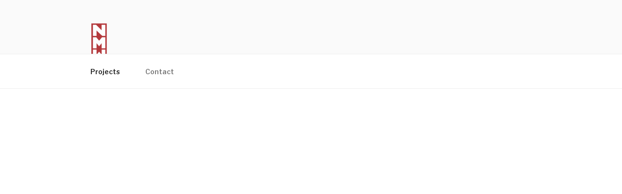

--- FILE ---
content_type: text/html; charset=UTF-8
request_url: http://www.newmediaworks.co.uk/contact/
body_size: 5736
content:
<!DOCTYPE html>
<html lang="en" class="no-js no-svg">
<head>
<meta charset="UTF-8">
<meta name="viewport" content="width=device-width, initial-scale=1">
<link rel="profile" href="http://gmpg.org/xfn/11">

<script>(function(html){html.className = html.className.replace(/\bno-js\b/,'js')})(document.documentElement);</script>
<meta name='robots' content='index, follow, max-image-preview:large, max-snippet:-1, max-video-preview:-1' />

	<!-- This site is optimized with the Yoast SEO plugin v19.2 - https://yoast.com/wordpress/plugins/seo/ -->
	<title>Contact - The New Media Works</title>
	<meta name="description" content="Contact us to discuss your digital design needs." />
	<link rel="canonical" href="http://www.newmediaworks.co.uk/contact/" />
	<meta property="og:locale" content="en_US" />
	<meta property="og:type" content="article" />
	<meta property="og:title" content="Contact - The New Media Works" />
	<meta property="og:description" content="Contact us to discuss your digital design needs." />
	<meta property="og:url" content="http://www.newmediaworks.co.uk/contact/" />
	<meta property="og:site_name" content="The New Media Works" />
	<meta property="article:modified_time" content="2017-05-25T14:57:32+00:00" />
	<meta name="author" content="admin" />
	<meta name="twitter:card" content="summary" />
	<script type="application/ld+json" class="yoast-schema-graph">{"@context":"https://schema.org","@graph":[{"@type":"Organization","@id":"http://www.newmediaworks.co.uk/#organization","name":"The New Media Works","url":"http://www.newmediaworks.co.uk/","sameAs":[],"logo":{"@type":"ImageObject","inLanguage":"en","@id":"http://www.newmediaworks.co.uk/#/schema/logo/image/","url":"http://www.newmediaworks.co.uk/wp-content/uploads/2017/03/mark_welland-logo_07.png","contentUrl":"http://www.newmediaworks.co.uk/wp-content/uploads/2017/03/mark_welland-logo_07.png","width":60,"height":102,"caption":"The New Media Works"},"image":{"@id":"http://www.newmediaworks.co.uk/#/schema/logo/image/"}},{"@type":"WebSite","@id":"http://www.newmediaworks.co.uk/#website","url":"http://www.newmediaworks.co.uk/","name":"The New Media Works","description":"Design","publisher":{"@id":"http://www.newmediaworks.co.uk/#organization"},"potentialAction":[{"@type":"SearchAction","target":{"@type":"EntryPoint","urlTemplate":"http://www.newmediaworks.co.uk/?s={search_term_string}"},"query-input":"required name=search_term_string"}],"inLanguage":"en"},{"@type":"WebPage","@id":"http://www.newmediaworks.co.uk/contact/#webpage","url":"http://www.newmediaworks.co.uk/contact/","name":"Contact - The New Media Works","isPartOf":{"@id":"http://www.newmediaworks.co.uk/#website"},"datePublished":"2017-05-17T13:11:47+00:00","dateModified":"2017-05-25T14:57:32+00:00","description":"Contact us to discuss your digital design needs.","breadcrumb":{"@id":"http://www.newmediaworks.co.uk/contact/#breadcrumb"},"inLanguage":"en","potentialAction":[{"@type":"ReadAction","target":["http://www.newmediaworks.co.uk/contact/"]}]},{"@type":"BreadcrumbList","@id":"http://www.newmediaworks.co.uk/contact/#breadcrumb","itemListElement":[{"@type":"ListItem","position":1,"name":"Home","item":"http://www.newmediaworks.co.uk/"},{"@type":"ListItem","position":2,"name":"Contact"}]}]}</script>
	<!-- / Yoast SEO plugin. -->


<link rel='dns-prefetch' href='//fonts.googleapis.com' />
<link rel='dns-prefetch' href='//s.w.org' />
<link href='https://fonts.gstatic.com' crossorigin rel='preconnect' />
<link rel="alternate" type="application/rss+xml" title="The New Media Works &raquo; Feed" href="http://www.newmediaworks.co.uk/feed/" />
<link rel="alternate" type="application/rss+xml" title="The New Media Works &raquo; Comments Feed" href="http://www.newmediaworks.co.uk/comments/feed/" />
		<script type="text/javascript">
			window._wpemojiSettings = {"baseUrl":"https:\/\/s.w.org\/images\/core\/emoji\/13.1.0\/72x72\/","ext":".png","svgUrl":"https:\/\/s.w.org\/images\/core\/emoji\/13.1.0\/svg\/","svgExt":".svg","source":{"concatemoji":"http:\/\/www.newmediaworks.co.uk\/wp-includes\/js\/wp-emoji-release.min.js?ver=5.8.1"}};
			!function(e,a,t){var n,r,o,i=a.createElement("canvas"),p=i.getContext&&i.getContext("2d");function s(e,t){var a=String.fromCharCode;p.clearRect(0,0,i.width,i.height),p.fillText(a.apply(this,e),0,0);e=i.toDataURL();return p.clearRect(0,0,i.width,i.height),p.fillText(a.apply(this,t),0,0),e===i.toDataURL()}function c(e){var t=a.createElement("script");t.src=e,t.defer=t.type="text/javascript",a.getElementsByTagName("head")[0].appendChild(t)}for(o=Array("flag","emoji"),t.supports={everything:!0,everythingExceptFlag:!0},r=0;r<o.length;r++)t.supports[o[r]]=function(e){if(!p||!p.fillText)return!1;switch(p.textBaseline="top",p.font="600 32px Arial",e){case"flag":return s([127987,65039,8205,9895,65039],[127987,65039,8203,9895,65039])?!1:!s([55356,56826,55356,56819],[55356,56826,8203,55356,56819])&&!s([55356,57332,56128,56423,56128,56418,56128,56421,56128,56430,56128,56423,56128,56447],[55356,57332,8203,56128,56423,8203,56128,56418,8203,56128,56421,8203,56128,56430,8203,56128,56423,8203,56128,56447]);case"emoji":return!s([10084,65039,8205,55357,56613],[10084,65039,8203,55357,56613])}return!1}(o[r]),t.supports.everything=t.supports.everything&&t.supports[o[r]],"flag"!==o[r]&&(t.supports.everythingExceptFlag=t.supports.everythingExceptFlag&&t.supports[o[r]]);t.supports.everythingExceptFlag=t.supports.everythingExceptFlag&&!t.supports.flag,t.DOMReady=!1,t.readyCallback=function(){t.DOMReady=!0},t.supports.everything||(n=function(){t.readyCallback()},a.addEventListener?(a.addEventListener("DOMContentLoaded",n,!1),e.addEventListener("load",n,!1)):(e.attachEvent("onload",n),a.attachEvent("onreadystatechange",function(){"complete"===a.readyState&&t.readyCallback()})),(n=t.source||{}).concatemoji?c(n.concatemoji):n.wpemoji&&n.twemoji&&(c(n.twemoji),c(n.wpemoji)))}(window,document,window._wpemojiSettings);
		</script>
		<style type="text/css">
img.wp-smiley,
img.emoji {
	display: inline !important;
	border: none !important;
	box-shadow: none !important;
	height: 1em !important;
	width: 1em !important;
	margin: 0 .07em !important;
	vertical-align: -0.1em !important;
	background: none !important;
	padding: 0 !important;
}
</style>
	<link rel='stylesheet' id='wp-block-library-css'  href='http://www.newmediaworks.co.uk/wp-includes/css/dist/block-library/style.min.css?ver=5.8.1' type='text/css' media='all' />
<link rel='stylesheet' id='contact-form-7-css'  href='http://www.newmediaworks.co.uk/wp-content/plugins/contact-form-7/includes/css/styles.css?ver=4.7' type='text/css' media='all' />
<link rel='stylesheet' id='twentyseventeen-fonts-css'  href='https://fonts.googleapis.com/css?family=Libre+Franklin%3A300%2C300i%2C400%2C400i%2C600%2C600i%2C800%2C800i&#038;subset=latin%2Clatin-ext' type='text/css' media='all' />
<link rel='stylesheet' id='twentyseventeen-style-css'  href='http://www.newmediaworks.co.uk/wp-content/themes/twentyseventeen/style.css?ver=5.8.1' type='text/css' media='all' />
<!--[if lt IE 9]>
<link rel='stylesheet' id='twentyseventeen-ie8-css'  href='http://www.newmediaworks.co.uk/wp-content/themes/twentyseventeen/assets/css/ie8.css?ver=1.0' type='text/css' media='all' />
<![endif]-->
<link rel='stylesheet' id='js_composer_front-css'  href='http://www.newmediaworks.co.uk/wp-content/plugins/js_composer/assets/css/js_composer.min.css?ver=6.9.0' type='text/css' media='all' />
<script type='text/javascript' src='http://www.newmediaworks.co.uk/wp-includes/js/jquery/jquery.min.js?ver=3.6.0' id='jquery-core-js'></script>
<script type='text/javascript' src='http://www.newmediaworks.co.uk/wp-includes/js/jquery/jquery-migrate.min.js?ver=3.3.2' id='jquery-migrate-js'></script>
<!--[if lt IE 9]>
<script type='text/javascript' src='http://www.newmediaworks.co.uk/wp-content/themes/twentyseventeen/assets/js/html5.js?ver=3.7.3' id='html5-js'></script>
<![endif]-->
<link rel="https://api.w.org/" href="http://www.newmediaworks.co.uk/wp-json/" /><link rel="alternate" type="application/json" href="http://www.newmediaworks.co.uk/wp-json/wp/v2/pages/80" /><link rel="EditURI" type="application/rsd+xml" title="RSD" href="http://www.newmediaworks.co.uk/xmlrpc.php?rsd" />
<link rel="wlwmanifest" type="application/wlwmanifest+xml" href="http://www.newmediaworks.co.uk/wp-includes/wlwmanifest.xml" /> 
<meta name="generator" content="WordPress 5.8.1" />
<link rel='shortlink' href='http://www.newmediaworks.co.uk/?p=80' />
<link rel="alternate" type="application/json+oembed" href="http://www.newmediaworks.co.uk/wp-json/oembed/1.0/embed?url=http%3A%2F%2Fwww.newmediaworks.co.uk%2Fcontact%2F" />
<link rel="alternate" type="text/xml+oembed" href="http://www.newmediaworks.co.uk/wp-json/oembed/1.0/embed?url=http%3A%2F%2Fwww.newmediaworks.co.uk%2Fcontact%2F&#038;format=xml" />
<style> .entry-footer .byline{ display:none !important; } </style><style> .entry-meta .byline{ display:none !important; } </style><style> .entry-footer .posted-on{ display:none !important; } </style><style> .entry-meta .entry-date{ display:none !important; } </style><style> .entry-meta .date{ display:none !important; } </style><style> .entry-footer .cat-links{ display:none !important; } </style><style> .entry-meta .cat-links{ display:none !important; } </style><style> .entry-meta .categories-links{ display:none !important; } </style><style> .entry-footer .comments-link{ display:none !important; } </style><style> .entry-meta .comments-link{ display:none !important; } </style><style> .entry-footer .edit-link{ display:none !important; } </style><style> .entry-meta .edit-link{ display:none !important; } </style><style type="text/css">.recentcomments a{display:inline !important;padding:0 !important;margin:0 !important;}</style><meta name="generator" content="Powered by WPBakery Page Builder - drag and drop page builder for WordPress."/>
	<style id="twentyseventeen-custom-header-styles" type="text/css">
			.site-title,
		.site-description {
			position: absolute;
			clip: rect(1px, 1px, 1px, 1px);
		}
		</style>
	<meta name="generator" content="Powered by Slider Revolution 6.5.11 - responsive, Mobile-Friendly Slider Plugin for WordPress with comfortable drag and drop interface." />
<script type="text/javascript">function setREVStartSize(e){
			//window.requestAnimationFrame(function() {				 
				window.RSIW = window.RSIW===undefined ? window.innerWidth : window.RSIW;	
				window.RSIH = window.RSIH===undefined ? window.innerHeight : window.RSIH;	
				try {								
					var pw = document.getElementById(e.c).parentNode.offsetWidth,
						newh;
					pw = pw===0 || isNaN(pw) ? window.RSIW : pw;
					e.tabw = e.tabw===undefined ? 0 : parseInt(e.tabw);
					e.thumbw = e.thumbw===undefined ? 0 : parseInt(e.thumbw);
					e.tabh = e.tabh===undefined ? 0 : parseInt(e.tabh);
					e.thumbh = e.thumbh===undefined ? 0 : parseInt(e.thumbh);
					e.tabhide = e.tabhide===undefined ? 0 : parseInt(e.tabhide);
					e.thumbhide = e.thumbhide===undefined ? 0 : parseInt(e.thumbhide);
					e.mh = e.mh===undefined || e.mh=="" || e.mh==="auto" ? 0 : parseInt(e.mh,0);		
					if(e.layout==="fullscreen" || e.l==="fullscreen") 						
						newh = Math.max(e.mh,window.RSIH);					
					else{					
						e.gw = Array.isArray(e.gw) ? e.gw : [e.gw];
						for (var i in e.rl) if (e.gw[i]===undefined || e.gw[i]===0) e.gw[i] = e.gw[i-1];					
						e.gh = e.el===undefined || e.el==="" || (Array.isArray(e.el) && e.el.length==0)? e.gh : e.el;
						e.gh = Array.isArray(e.gh) ? e.gh : [e.gh];
						for (var i in e.rl) if (e.gh[i]===undefined || e.gh[i]===0) e.gh[i] = e.gh[i-1];
											
						var nl = new Array(e.rl.length),
							ix = 0,						
							sl;					
						e.tabw = e.tabhide>=pw ? 0 : e.tabw;
						e.thumbw = e.thumbhide>=pw ? 0 : e.thumbw;
						e.tabh = e.tabhide>=pw ? 0 : e.tabh;
						e.thumbh = e.thumbhide>=pw ? 0 : e.thumbh;					
						for (var i in e.rl) nl[i] = e.rl[i]<window.RSIW ? 0 : e.rl[i];
						sl = nl[0];									
						for (var i in nl) if (sl>nl[i] && nl[i]>0) { sl = nl[i]; ix=i;}															
						var m = pw>(e.gw[ix]+e.tabw+e.thumbw) ? 1 : (pw-(e.tabw+e.thumbw)) / (e.gw[ix]);					
						newh =  (e.gh[ix] * m) + (e.tabh + e.thumbh);
					}
					var el = document.getElementById(e.c);
					if (el!==null && el) el.style.height = newh+"px";					
					el = document.getElementById(e.c+"_wrapper");
					if (el!==null && el) {
						el.style.height = newh+"px";
						el.style.display = "block";
					}
				} catch(e){
					console.log("Failure at Presize of Slider:" + e)
				}					   
			//});
		  };</script>
		<style type="text/css" id="wp-custom-css">
			h2 {
font-size: 16px;
font-weight: 600;
}
li {
font-size: 14px;
font-weight: 300;
}
h6 {
font-size: 14px;
font-weight: 600;
}
p {
font-size: 14px;
line-height: 32px;
}

.page #content {
padding-top: 13px !important;
}
.page .entry-header {
display: none !important;
}

/*
You can add your own CSS here.

Click the help icon above to learn more.
*/
		</style>
		<style type="text/css" data-type="vc_shortcodes-custom-css">.vc_custom_1495031752620{padding-left: 100px !important;}</style><noscript><style> .wpb_animate_when_almost_visible { opacity: 1; }</style></noscript></head>

<body class="page-template-default page page-id-80 wp-custom-logo page-one-column title-tagline-hidden colors-light wpb-js-composer js-comp-ver-6.9.0 vc_responsive">
<div id="page" class="site">
	<a class="skip-link screen-reader-text" href="#content">Skip to content</a>

	<header id="masthead" class="site-header" role="banner">

		<div class="custom-header">

	<div class="custom-header-media">
			</div>

	<div class="site-branding">
	<div class="wrap">

		<a href="http://www.newmediaworks.co.uk/" class="custom-logo-link" rel="home"><img width="99" height="250" src="http://www.newmediaworks.co.uk/wp-content/uploads/2017/05/cropped-NMW.png" class="custom-logo" alt="The New Media Works" sizes="100vw" /></a>
		<div class="site-branding-text">
							<p class="site-title"><a href="http://www.newmediaworks.co.uk/" rel="home">The New Media Works</a></p>
			
								<p class="site-description">Design</p>
						</div><!-- .site-branding-text -->

		
	</div><!-- .wrap -->
</div><!-- .site-branding -->

</div><!-- .custom-header -->

					<div class="navigation-top">
				<div class="wrap">
					<nav id="site-navigation" class="main-navigation" role="navigation" aria-label="Top Menu">
	<button class="menu-toggle" aria-controls="top-menu" aria-expanded="false"><svg class="icon icon-bars" aria-hidden="true" role="img"> <use href="#icon-bars" xlink:href="#icon-bars"></use> </svg><svg class="icon icon-close" aria-hidden="true" role="img"> <use href="#icon-close" xlink:href="#icon-close"></use> </svg>Menu</button>
	<div class="menu-main-menu-container"><ul id="top-menu" class="menu"><li id="menu-item-122" class="menu-item menu-item-type-post_type menu-item-object-page menu-item-has-children menu-item-122"><a href="http://www.newmediaworks.co.uk/projects/">Projects<svg class="icon icon-angle-down" aria-hidden="true" role="img"> <use href="#icon-angle-down" xlink:href="#icon-angle-down"></use> </svg></a>
<ul class="sub-menu">
	<li id="menu-item-188" class="menu-item menu-item-type-post_type menu-item-object-page menu-item-188"><a href="http://www.newmediaworks.co.uk/brand-identity/">Brand Identity</a></li>
	<li id="menu-item-184" class="menu-item menu-item-type-post_type menu-item-object-page menu-item-184"><a href="http://www.newmediaworks.co.uk/website/">Website</a></li>
	<li id="menu-item-186" class="menu-item menu-item-type-post_type menu-item-object-page menu-item-186"><a href="http://www.newmediaworks.co.uk/video/">Video</a></li>
	<li id="menu-item-185" class="menu-item menu-item-type-post_type menu-item-object-page menu-item-185"><a href="http://www.newmediaworks.co.uk/social-media/">Social Media</a></li>
	<li id="menu-item-187" class="menu-item menu-item-type-post_type menu-item-object-page menu-item-187"><a href="http://www.newmediaworks.co.uk/print/">Print &#038; iBooks</a></li>
</ul>
</li>
<li id="menu-item-84" class="menu-item menu-item-type-post_type menu-item-object-page current-menu-item page_item page-item-80 current_page_item menu-item-84"><a href="http://www.newmediaworks.co.uk/contact/" aria-current="page">Contact</a></li>
</ul></div>
	</nav><!-- #site-navigation -->
				</div><!-- .wrap -->
			</div><!-- .navigation-top -->
		
	</header><!-- #masthead -->

	
	<div class="site-content-contain">
		<div id="content" class="site-content">

<div class="wrap">
	<div id="primary" class="content-area">
		<main id="main" class="site-main" role="main">

			
<article id="post-80" class="post-80 page type-page status-publish hentry">
	<header class="entry-header">
		<h1 class="entry-title">Contact</h1>			</header><!-- .entry-header -->
	<div class="entry-content">
		